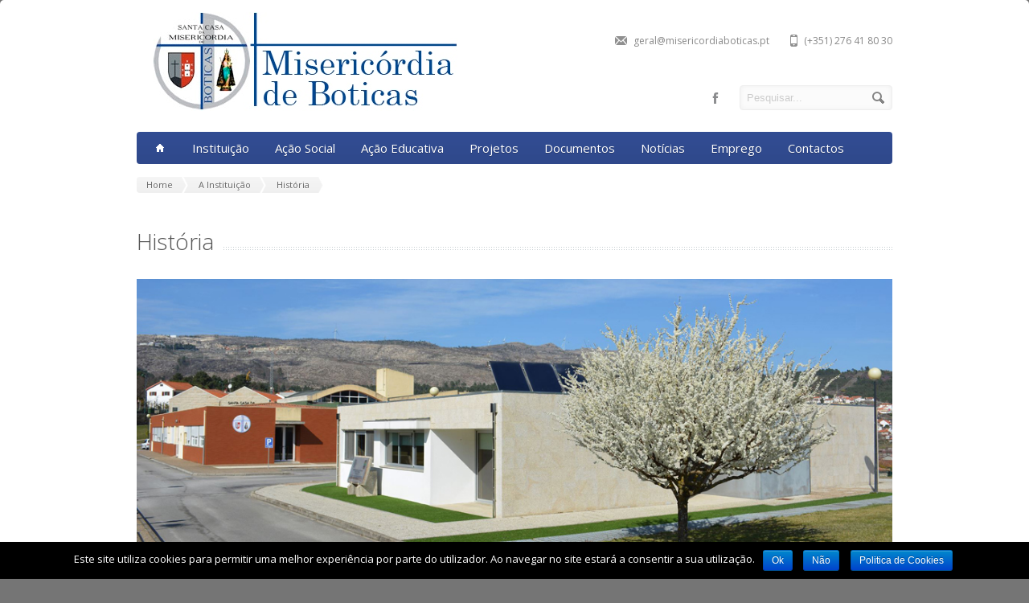

--- FILE ---
content_type: text/html; charset=UTF-8
request_url: https://misericordiaboticas.pt/a-instituicao/historia/
body_size: 7670
content:
<!DOCTYPE html>
<!--[if IE 7]>
<html class="ie ie7" lang="pt-PT">
<![endif]-->
<!--[if IE 8]>
<html class="ie ie8" lang="pt-PT">
<![endif]-->
<!--[if !(IE 7) | !(IE 8)  ]><!-->
<html lang="pt-PT">
<!--<![endif]-->
<head>

	<!-- Basic Page Needs
  ================================================== -->
	<meta charset="UTF-8">
	<title>História - Santa Casa da Misericórdia de Boticas</title>

	<meta name="description" content="Site Oficial da Misericórdia de Boticas, Instituição Particular de Solidariedade Social." />

	<!-- Mobile Specific Metas
  ================================================== -->
	<meta name="viewport" content="width=device-width, initial-scale=1, maximum-scale=1">

	<!-- CSS
  ================================================== -->
	<link rel="stylesheet" href="https://misericordiaboticas.pt/wp-content/themes/Aqua/style.css">
	<link href='//fonts.googleapis.com/css?family=Open+Sans:300italic,400italic,600italic,400,300,600' rel='stylesheet' type='text/css'>
	
	<style type='text/css'>
		.custom_menu #menu, .custom_menu #menu > ul > li > a {
			background-color: #324d94;
		}
		.custom_menu2 #menu > ul > li > a:hover, .custom_menu2 #menu > ul > li:hover > a, .custom_menu2 #menu > ul > li ul > li > a:hover > span {
			background-color: #324d94;
		}
	
		a:hover, a:focus { color: #324d94 ; }
		.button:hover,a:hover.button,button:hover,input[type="submit"]:hover,input[type="reset"]:hover,	input[type="button"]:hover, .button_hilite, a.button_hilite { color: #fff; background-color: #324d94 ;}
		.button_hilite, a.button_hilite { color: #fff; background-color: #324d94 ;}
		.button_hilite:hover, a:hover.button_hilite { color: #fff; background-color: #374045;}
				
		.section_big_title h1 strong { color: #324d94 ;}
		.section_featured_texts h3 a:hover { color: #324d94 ;}
				
		.breadcrumb a:hover{ color:  #324d94 ;}
		.post_meta a:hover{ color:  #324d94 ;}
		.portfolio_filter div.current{ background-color:  #324d94 ;}
			   
		.next:hover,.prev:hover{ background-color:  #324d94 ;}
		.pagination .links a:hover{ background-color:  #324d94 ;}
		.hilite { background:  #324d94 ;}
		.price_column.price_column_featured ul li.price_column_title { background:  #324d94 ;}
		
		.post_description blockquote{ border-left: 4px solid #324d94; }
			   
		.info  h2{ background-color:  #324d94 ;}
		#footer a:hover { color:  #324d94 ;}
		#footer .boc_latest_post img:hover{ border: 3px solid  #324d94 ;}
		
		.jcarousel-next-horizontal:hover, .jcarousel-prev-horizontal:hover { background-color: #324d94 ;}
		
	</style>	
	
	<!-- JS
  ================================================== -->	
	
							
				
			
		
		
	<!--[if lt IE 9]>
		<script src="http://html5shim.googlecode.com/svn/trunk/html5.js"></script>
	<![endif]-->

	<!-- Favicons
	================================================== -->
	<link rel="icon" type="image/x-icon" href="https://misericordiaboticas.pt/wp-content/uploads/2014/10/SantaCasa_favicon.jpg">	
	
	<link rel='dns-prefetch' href='//s.w.org' />
<link rel="alternate" type="application/rss+xml" title="Santa Casa da Misericórdia de Boticas &raquo; Feed" href="https://misericordiaboticas.pt/feed/" />
<link rel="alternate" type="application/rss+xml" title="Santa Casa da Misericórdia de Boticas &raquo; Feed de comentários" href="https://misericordiaboticas.pt/comments/feed/" />
<link rel="alternate" type="application/rss+xml" title="Feed de comentários de Santa Casa da Misericórdia de Boticas &raquo; História" href="https://misericordiaboticas.pt/a-instituicao/historia/feed/" />
		<script type="text/javascript">
			window._wpemojiSettings = {"baseUrl":"https:\/\/s.w.org\/images\/core\/emoji\/11\/72x72\/","ext":".png","svgUrl":"https:\/\/s.w.org\/images\/core\/emoji\/11\/svg\/","svgExt":".svg","source":{"concatemoji":"https:\/\/misericordiaboticas.pt\/wp-includes\/js\/wp-emoji-release.min.js?ver=5.0.22"}};
			!function(e,a,t){var n,r,o,i=a.createElement("canvas"),p=i.getContext&&i.getContext("2d");function s(e,t){var a=String.fromCharCode;p.clearRect(0,0,i.width,i.height),p.fillText(a.apply(this,e),0,0);e=i.toDataURL();return p.clearRect(0,0,i.width,i.height),p.fillText(a.apply(this,t),0,0),e===i.toDataURL()}function c(e){var t=a.createElement("script");t.src=e,t.defer=t.type="text/javascript",a.getElementsByTagName("head")[0].appendChild(t)}for(o=Array("flag","emoji"),t.supports={everything:!0,everythingExceptFlag:!0},r=0;r<o.length;r++)t.supports[o[r]]=function(e){if(!p||!p.fillText)return!1;switch(p.textBaseline="top",p.font="600 32px Arial",e){case"flag":return s([55356,56826,55356,56819],[55356,56826,8203,55356,56819])?!1:!s([55356,57332,56128,56423,56128,56418,56128,56421,56128,56430,56128,56423,56128,56447],[55356,57332,8203,56128,56423,8203,56128,56418,8203,56128,56421,8203,56128,56430,8203,56128,56423,8203,56128,56447]);case"emoji":return!s([55358,56760,9792,65039],[55358,56760,8203,9792,65039])}return!1}(o[r]),t.supports.everything=t.supports.everything&&t.supports[o[r]],"flag"!==o[r]&&(t.supports.everythingExceptFlag=t.supports.everythingExceptFlag&&t.supports[o[r]]);t.supports.everythingExceptFlag=t.supports.everythingExceptFlag&&!t.supports.flag,t.DOMReady=!1,t.readyCallback=function(){t.DOMReady=!0},t.supports.everything||(n=function(){t.readyCallback()},a.addEventListener?(a.addEventListener("DOMContentLoaded",n,!1),e.addEventListener("load",n,!1)):(e.attachEvent("onload",n),a.attachEvent("onreadystatechange",function(){"complete"===a.readyState&&t.readyCallback()})),(n=t.source||{}).concatemoji?c(n.concatemoji):n.wpemoji&&n.twemoji&&(c(n.twemoji),c(n.wpemoji)))}(window,document,window._wpemojiSettings);
		</script>
		<style type="text/css">
img.wp-smiley,
img.emoji {
	display: inline !important;
	border: none !important;
	box-shadow: none !important;
	height: 1em !important;
	width: 1em !important;
	margin: 0 .07em !important;
	vertical-align: -0.1em !important;
	background: none !important;
	padding: 0 !important;
}
</style>
<link rel='stylesheet' id='wp-block-library-css'  href='https://misericordiaboticas.pt/wp-includes/css/dist/block-library/style.min.css?ver=5.0.22' type='text/css' media='all' />
<link rel='stylesheet' id='cookie-notice-front-css'  href='https://misericordiaboticas.pt/wp-content/plugins/cookie-notice/css/front.min.css?ver=5.0.22' type='text/css' media='all' />
<link rel='stylesheet' id='document-gallery-css'  href='https://misericordiaboticas.pt/wp-content/plugins/document-gallery/assets/css/style.min.css?ver=4.4.3' type='text/css' media='all' />
<link rel='stylesheet' id='pp_css-css'  href='https://misericordiaboticas.pt/wp-content/plugins/prettyphoto/css/prettyPhoto.css?ver=5.0.22' type='text/css' media='all' />
<link rel='stylesheet' id='rs-plugin-settings-css'  href='https://misericordiaboticas.pt/wp-content/plugins/revslider/rs-plugin/css/settings.css?rev=4.3.8&#038;ver=5.0.22' type='text/css' media='all' />
<style id='rs-plugin-settings-inline-css' type='text/css'>
.tp-caption a {
color:#ff7302;
text-shadow:none;
-webkit-transition:all 0.2s ease-out;
-moz-transition:all 0.2s ease-out;
-o-transition:all 0.2s ease-out;
-ms-transition:all 0.2s ease-out;
}

.tp-caption a:hover {
color:#ffa902;
}
</style>
<link rel='stylesheet' id='rs-plugin-captions-css'  href='https://misericordiaboticas.pt/wp-content/plugins/revslider/rs-plugin/css/captions.php?rev=4.3.8&#038;ver=5.0.22' type='text/css' media='all' />
<link rel='stylesheet' id='wp-stats-css'  href='https://misericordiaboticas.pt/wp-content/plugins/wp-stats/stats-css.css?ver=2.50' type='text/css' media='all' />
<!-- This site uses the Google Analytics by MonsterInsights plugin v5.4.9 - Universal enabled - https://www.monsterinsights.com/ -->
<script type="text/javascript">
	(function(i,s,o,g,r,a,m){i['GoogleAnalyticsObject']=r;i[r]=i[r]||function(){
		(i[r].q=i[r].q||[]).push(arguments)},i[r].l=1*new Date();a=s.createElement(o),
		m=s.getElementsByTagName(o)[0];a.async=1;a.src=g;m.parentNode.insertBefore(a,m)
	})(window,document,'script','//www.google-analytics.com/analytics.js','__gaTracker');

	__gaTracker('create', 'UA-76529601-1', 'auto');
	__gaTracker('set', 'forceSSL', true);
	__gaTracker('send','pageview');

</script>
<!-- / Google Analytics by MonsterInsights -->
		<script type="text/javascript">
			ajaxurl = typeof(ajaxurl) !== 'string' ? 'https://misericordiaboticas.pt/wp-admin/admin-ajax.php' : ajaxurl;
		</script>
		<script type='text/javascript' src='https://misericordiaboticas.pt/wp-includes/js/jquery/jquery.js?ver=1.12.4'></script>
<script type='text/javascript' src='https://misericordiaboticas.pt/wp-includes/js/jquery/jquery-migrate.min.js?ver=1.4.1'></script>
<script type='text/javascript' src='https://misericordiaboticas.pt/wp-content/themes/Aqua/js/jquery.easing.1.3.js?ver=5.0.22'></script>
<script type='text/javascript' src='https://misericordiaboticas.pt/wp-content/themes/Aqua/js/aqua.common.js?ver=5.0.22'></script>
<script type='text/javascript' src='https://misericordiaboticas.pt/wp-content/themes/Aqua/js/jquery.quicksand.js?ver=5.0.22'></script>
<script type='text/javascript' src='https://misericordiaboticas.pt/wp-content/themes/Aqua/js/jquery.flexslider-min.js?ver=5.0.22'></script>
<script type='text/javascript' src='https://misericordiaboticas.pt/wp-content/themes/Aqua/js/jquery.prettyPhoto.js?ver=5.0.22'></script>
<script type='text/javascript' src='https://misericordiaboticas.pt/wp-content/themes/Aqua/js/jquery.jcarousel.min.js?ver=5.0.22'></script>
<script type='text/javascript' src='https://misericordiaboticas.pt/wp-content/themes/Aqua/js/jquery.tipsy.js?ver=5.0.22'></script>
<script type='text/javascript' src='https://misericordiaboticas.pt/wp-content/themes/Aqua/js/jquery.appear.js?ver=5.0.22'></script>
<script type='text/javascript' src='https://misericordiaboticas.pt/wp-content/themes/Aqua/js/jquery.counter.js?ver=5.0.22'></script>
<script type='text/javascript'>
/* <![CDATA[ */
var cnArgs = {"ajaxurl":"https:\/\/misericordiaboticas.pt\/wp-admin\/admin-ajax.php","hideEffect":"fade","onScroll":"no","onScrollOffset":"100","cookieName":"cookie_notice_accepted","cookieValue":"true","cookieTime":"2592000","cookiePath":"\/","cookieDomain":"","redirection":"","cache":"","refuse":"yes","revoke_cookies":"0","revoke_cookies_opt":"automatic","secure":"1"};
/* ]]> */
</script>
<script type='text/javascript' src='https://misericordiaboticas.pt/wp-content/plugins/cookie-notice/js/front.min.js?ver=1.2.46'></script>
<script type='text/javascript' src='https://misericordiaboticas.pt/wp-content/plugins/prettyphoto/js/jquery.prettyPhoto.js?ver=5.0.22'></script>
<script type='text/javascript' src='https://misericordiaboticas.pt/wp-content/plugins/revslider/rs-plugin/js/jquery.themepunch.plugins.min.js?rev=4.3.8&#038;ver=5.0.22'></script>
<script type='text/javascript' src='https://misericordiaboticas.pt/wp-content/plugins/revslider/rs-plugin/js/jquery.themepunch.revolution.min.js?rev=4.3.8&#038;ver=5.0.22'></script>
<link rel='https://api.w.org/' href='https://misericordiaboticas.pt/wp-json/' />
<link rel="EditURI" type="application/rsd+xml" title="RSD" href="https://misericordiaboticas.pt/xmlrpc.php?rsd" />
<link rel="wlwmanifest" type="application/wlwmanifest+xml" href="https://misericordiaboticas.pt/wp-includes/wlwmanifest.xml" /> 
<meta name="generator" content="WordPress 5.0.22" />
<link rel="canonical" href="https://misericordiaboticas.pt/a-instituicao/historia/" />
<link rel='shortlink' href='https://misericordiaboticas.pt/?p=748' />
<link rel="alternate" type="application/json+oembed" href="https://misericordiaboticas.pt/wp-json/oembed/1.0/embed?url=https%3A%2F%2Fmisericordiaboticas.pt%2Fa-instituicao%2Fhistoria%2F" />
<link rel="alternate" type="text/xml+oembed" href="https://misericordiaboticas.pt/wp-json/oembed/1.0/embed?url=https%3A%2F%2Fmisericordiaboticas.pt%2Fa-instituicao%2Fhistoria%2F&#038;format=xml" />
<style type="text/css" id="custom-background-css">
body.custom-background { background-color: #757575; background-image: url("https://misericordiaboticas.mbmkt.info/wp-content/themes/Aqua/images/main_bgr.png"); background-position: left top; background-size: auto; background-repeat: repeat; background-attachment: scroll; }
</style>
	
	

</head>
<body class="page-template-default page page-id-748 page-child parent-pageid-143 custom-background cookies-not-set">
  <div id="wrapper" class="full_wrapper">
  
  	<!-- Container -->
	<div class="container">
	
		<div class="header row">
			<div class="eight columns header_left">
								<a href="https://misericordiaboticas.pt/" title="Santa Casa da Misericórdia de Boticas" rel="home">
					<img src="https://misericordiaboticas.pt/wp-content/uploads/2014/10/site_mb.jpg" style='margin-top: -5px;' alt="Santa Casa da Misericórdia de Boticas"/>
				</a>
							</div>
			<div class="eight columns">
				<div class="header_right">
					<div class="header_contacts clearfix">
											<div class="header_phone">(+351) 276 41 80 30</div>
																<div class="header_mail">geral@misericordiaboticas.pt</div>
										</div>
					<div class="header_soc_search clearfix">
						<div class="header_search">
							<form class="search" action="https://misericordiaboticas.pt/" method="get">
								<button class="button_search"></button>
								<input name="s" id="s" type="text" value="Pesquisar..." onclick="this.value = '';">
							</form>
						</div>
						
				<a target='_blank' href='https://www.facebook.com/scmisericordiaboticas/' class='header_soc_facebook' title='Partilhar no Facebook'>facebook</a>						

					</div>				
				</div>
			</div>
		</div>
		
		<!-- Main Navigation -->
		<div class="row no_bm">
			<div class="custom_menu sixteen columns">
			
			<div id="menu" class="menu-main-navigation-container"><ul><li><a href="https://misericordiaboticas.pt/"><span class="home_icon"></span></a></li><li id="menu-item-766" class="menu-item menu-item-type-custom menu-item-object-custom current-menu-ancestor current-menu-parent menu-item-has-children menu-item-766"><a href="#">Instituição<span></span></a>
<ul class="sub-menu">
	<li id="menu-item-750" class="menu-item menu-item-type-post_type menu-item-object-page current-menu-item page_item page-item-748 current_page_item menu-item-750"><a href="https://misericordiaboticas.pt/a-instituicao/historia/">História</a></li>
	<li id="menu-item-759" class="menu-item menu-item-type-post_type menu-item-object-page menu-item-759"><a href="https://misericordiaboticas.pt/a-instituicao/brasao/">Brasão</a></li>
	<li id="menu-item-761" class="menu-item menu-item-type-post_type menu-item-object-page menu-item-761"><a href="https://misericordiaboticas.pt/a-instituicao/mensagem-do-provedor/">Mensagem do provedor</a></li>
	<li id="menu-item-762" class="menu-item menu-item-type-post_type menu-item-object-page menu-item-762"><a href="https://misericordiaboticas.pt/a-instituicao/organigrama/">Organograma</a></li>
	<li id="menu-item-760" class="menu-item menu-item-type-post_type menu-item-object-page menu-item-760"><a href="https://misericordiaboticas.pt/a-instituicao/corpos-sociais/">Corpos Sociais</a></li>
</ul>
</li>
<li id="menu-item-672" class="menu-item menu-item-type-post_type menu-item-object-page menu-item-has-children menu-item-672"><a href="https://misericordiaboticas.pt/accao-social/">Ação Social<span></span></a>
<ul class="sub-menu">
	<li id="menu-item-767" class="menu-item menu-item-type-custom menu-item-object-custom menu-item-767"><a href="/services_item/lar-n-a-sr-a-da-livracao/">ERPI Nossa Senhora da Livração</a></li>
	<li id="menu-item-768" class="menu-item menu-item-type-custom menu-item-object-custom menu-item-768"><a href="/services_item/cadat-centro-de-apoio-a-deficientes-do-alto-tamega-2/">Centro de Apoio a Deficientes do Alto Tâmega &#8211; CADAT</a></li>
	<li id="menu-item-770" class="menu-item menu-item-type-custom menu-item-object-custom menu-item-770"><a href="/services_item/s-a-d-servico-de-apoio-domiciliario-2/">Serviço de Apoio Domiciliário &#8211; SAD</a></li>
	<li id="menu-item-771" class="menu-item menu-item-type-custom menu-item-object-custom menu-item-771"><a href="/services_item/lar-de-grandes-dependentes/">ERPI Padre Arnaldo Moura</a></li>
	<li id="menu-item-772" class="menu-item menu-item-type-custom menu-item-object-custom menu-item-772"><a href="/services_item/lar-de-santo-aleixo-2/">ERPI Santo Aleixo</a></li>
	<li id="menu-item-997" class="menu-item menu-item-type-custom menu-item-object-custom menu-item-997"><a href="/services_item/ucc-unidade-de-cuidados-continuados-2">Unidade de Cuidados Continuados &#8211; UCC</a></li>
	<li id="menu-item-3074" class="menu-item menu-item-type-custom menu-item-object-custom menu-item-3074"><a href="/services_item/hotel-senior-sta-barbara-6">Hotel Sénior Santa Bárbara</a></li>
</ul>
</li>
<li id="menu-item-692" class="menu-item menu-item-type-custom menu-item-object-custom menu-item-has-children menu-item-692"><a href="https://misericordiaboticas.pt/accao-educativa/">Ação Educativa<span></span></a>
<ul class="sub-menu">
	<li id="menu-item-633" class="menu-item menu-item-type-post_type menu-item-object-page menu-item-633"><a href="https://misericordiaboticas.pt/accao-educativa/jardim-de-infancia-da-santa-casa-da-misericordia-de-boticas/">Educação Pré-Escolar</a></li>
	<li id="menu-item-634" class="menu-item menu-item-type-post_type menu-item-object-page menu-item-634"><a href="https://misericordiaboticas.pt/accao-educativa/a-creche-da-santa-casa-da-misericordia-de-boticas/">Creche</a></li>
	<li id="menu-item-632" class="menu-item menu-item-type-post_type menu-item-object-page menu-item-632"><a href="https://misericordiaboticas.pt/accao-educativa/a-t-l/">Centro de Atividades e Tempos Livres – CATL</a></li>
</ul>
</li>
<li id="menu-item-927" class="menu-item menu-item-type-custom menu-item-object-custom menu-item-927"><a href="https://misericordiaboticas.pt/programas/">Projetos</a></li>
<li id="menu-item-841" class="menu-item menu-item-type-post_type menu-item-object-page menu-item-841"><a href="https://misericordiaboticas.pt/documentos/">Documentos</a></li>
<li id="menu-item-515" class="menu-item menu-item-type-post_type menu-item-object-page menu-item-515"><a href="https://misericordiaboticas.pt/blog/">Notícias</a></li>
<li id="menu-item-3715" class="menu-item menu-item-type-post_type menu-item-object-page menu-item-3715"><a href="https://misericordiaboticas.pt/emprego/">Emprego</a></li>
<li id="menu-item-516" class="menu-item menu-item-type-post_type menu-item-object-page menu-item-516"><a href="https://misericordiaboticas.pt/contact-us/">Contactos</a></li>
</ul></div>			
			<select id="select_menu" onchange="location = this.value"><option value="">Escolha a página</option><option value="#">Instituição</option>
<option value="https://misericordiaboticas.pt/a-instituicao/historia/">&nbsp;&nbsp;&nbsp;&nbsp;História</option>
<option value="https://misericordiaboticas.pt/a-instituicao/brasao/">&nbsp;&nbsp;&nbsp;&nbsp;Brasão</option>
<option value="https://misericordiaboticas.pt/a-instituicao/mensagem-do-provedor/">&nbsp;&nbsp;&nbsp;&nbsp;Mensagem do provedor</option>
<option value="https://misericordiaboticas.pt/a-instituicao/organigrama/">&nbsp;&nbsp;&nbsp;&nbsp;Organograma</option>
<option value="https://misericordiaboticas.pt/a-instituicao/corpos-sociais/">&nbsp;&nbsp;&nbsp;&nbsp;Corpos Sociais</option>
<option value="https://misericordiaboticas.pt/accao-social/">Ação Social</option>
<option value="/services_item/lar-n-a-sr-a-da-livracao/">&nbsp;&nbsp;&nbsp;&nbsp;ERPI Nossa Senhora da Livração</option>
<option value="/services_item/cadat-centro-de-apoio-a-deficientes-do-alto-tamega-2/">&nbsp;&nbsp;&nbsp;&nbsp;Centro de Apoio a Deficientes do Alto Tâmega &#8211; CADAT</option>
<option value="/services_item/s-a-d-servico-de-apoio-domiciliario-2/">&nbsp;&nbsp;&nbsp;&nbsp;Serviço de Apoio Domiciliário &#8211; SAD</option>
<option value="/services_item/lar-de-grandes-dependentes/">&nbsp;&nbsp;&nbsp;&nbsp;ERPI Padre Arnaldo Moura</option>
<option value="/services_item/lar-de-santo-aleixo-2/">&nbsp;&nbsp;&nbsp;&nbsp;ERPI Santo Aleixo</option>
<option value="/services_item/ucc-unidade-de-cuidados-continuados-2">&nbsp;&nbsp;&nbsp;&nbsp;Unidade de Cuidados Continuados &#8211; UCC</option>
<option value="/services_item/hotel-senior-sta-barbara-6">&nbsp;&nbsp;&nbsp;&nbsp;Hotel Sénior Santa Bárbara</option>
<option value="https://misericordiaboticas.pt/accao-educativa/">Ação Educativa</option>
<option value="https://misericordiaboticas.pt/accao-educativa/jardim-de-infancia-da-santa-casa-da-misericordia-de-boticas/">&nbsp;&nbsp;&nbsp;&nbsp;Educação Pré-Escolar</option>
<option value="https://misericordiaboticas.pt/accao-educativa/a-creche-da-santa-casa-da-misericordia-de-boticas/">&nbsp;&nbsp;&nbsp;&nbsp;Creche</option>
<option value="https://misericordiaboticas.pt/accao-educativa/a-t-l/">&nbsp;&nbsp;&nbsp;&nbsp;Centro de Atividades e Tempos Livres – CATL</option>
<option value="https://misericordiaboticas.pt/programas/">Projetos</option>
<option value="https://misericordiaboticas.pt/documentos/">Documentos</option>
<option value="https://misericordiaboticas.pt/blog/">Notícias</option>
<option value="https://misericordiaboticas.pt/emprego/">Emprego</option>
<option value="https://misericordiaboticas.pt/contact-us/">Contactos</option>
</select>							
						
			</div>
		</div>
		<!-- Main Navigation::END -->
<div class="row">
	<div class="sixteen columns">
	    <div class="breadcrumb"><a class="first_bc" href="https://misericordiaboticas.pt/"><span>Home</span></a><a href="https://misericordiaboticas.pt/a-instituicao/" title="A Instituição"><span>A Instituição</span></a><a class="last_bc" href="https://misericordiaboticas.pt/a-instituicao/historia/" title="História"><span>História</span></a></div>		<div class="page_heading"><h1>História</h1></div>
	</div>
</div>


	<div class="row">

		<!-- Post -->
		<div class="post-748 page type-page status-publish hentry" id="post-748" >
			<div class="sixteen columns">
								<p style="text-align: justify;"><img class="wp-image-1426 size-large" src="https://misericordiaboticas.pt/wp-content/uploads/2015/06/SCMBedit-1024x389.jpg" alt="SCMBedit" width="940" height="357" srcset="https://misericordiaboticas.pt/wp-content/uploads/2015/06/SCMBedit.jpg 1024w, https://misericordiaboticas.pt/wp-content/uploads/2015/06/SCMBedit-300x114.jpg 300w" sizes="(max-width: 940px) 100vw, 940px" /></p>
<p style="text-align: justify;">Criada em 1 de Abril de 2004 a Santa Casa da Misericórdia de Boticas conta, atualmente,  com um vasto leque de equipamentos no âmbito da ação social, dos quais se podem destacar os centros comunitários e apoio domiciliário, sendo presentemente um dos concelhos do País com maior cobertura de apoio domiciliário por número de habitantes, prestando serviços a cerca de 150 idosos.</p>
<p style="text-align: justify;">No que diz respeito à terceira idade, a Santa Casa da Misericórdia de Boticas contempla um lar de Terceira idade e um lar de grandes dependentes acamados. Em Julho de 2008 foi inaugurado o Lar de Santo Aleixo que presta apoio a 14 Idosos.</p>
<p style="text-align: justify;">No que concerne ao apoio à Educação, a Santa Casa da Misericórdia de Boticas tem também as valências de Creche, Jardim-de-Infância e A.T.L.</p>
<p style="text-align: justify;">Relativamente às estruturas destinadas ao apoio a deficientes, a Santa Casa criou também em 2001 o Centro de Apoio a Deficientes do Alto Tâmega (CADAT), apoiando cerca de 75 utentes distribuídos pelas valências de C.A.O. (Centro de Atividades Ocupacionais), Lar Residencial e Residência Autónoma. Este centro possui uma equipa multidisciplinar e uma equipa clínica, que presta apoio, tendo por foco a parte norte do Distrito de Vila Real. Em termos de Recursos Humanos, a Santa Casa tem hoje um quadro composto por cerca de 170 pessoas.</p>
<p style="text-align: justify;">A Misericórdia de Boticas não tem parado de crescer, destacando-se, já em funcionamento, a Unidade de Cuidados Continuados, inaugurada em 2014, e o novo Lar de Acamados  inaugurado em 2016, o Lar Pe. Arnaldo Moura, que  homenageou o ex-capelão da Misericórdia, e que teve a honra de acolher a presença do Presidente da República, Marcelo Rebelo de Sousa.</p>
											</div>
		</div>
		<!-- Post :: END -->
		
	</div>	


	</div>	
	<!-- Container::END -->
	
	<!-- Footer -->
	<div id="footer" class="container">
		<div class="row footer_inside">
		
		  <div class="four columns">
		  	<h3>A Santa Casa da Misericórdia de Boticas</h3>			<div class="textwidget"><p>A Santa Casa da Misericórdia de Boticas foi criada em 1 de Abril de 2004. Resultando da separação da Santa Casa da Misericórdia de Chaves, onde esteve agregada durante aproximadamente 15 anos.</p>
</div>
			
		  </div>

		  <div class="four columns">
		  	<h3>Navegação</h3><div class="menu-livro-de-reclamacoes-container"><ul id="menu-livro-de-reclamacoes" class="menu"><li id="menu-item-521" class="menu-item menu-item-type-post_type menu-item-object-page menu-item-home menu-item-521"><a href="https://misericordiaboticas.pt/">Home</a></li>
<li id="menu-item-522" class="menu-item menu-item-type-post_type menu-item-object-page menu-item-522"><a href="https://misericordiaboticas.pt/accao-social/">Ação Social</a></li>
<li id="menu-item-524" class="menu-item menu-item-type-post_type menu-item-object-page current-page-ancestor menu-item-524"><a href="https://misericordiaboticas.pt/a-instituicao/">A Instituição</a></li>
<li id="menu-item-525" class="menu-item menu-item-type-post_type menu-item-object-page menu-item-525"><a href="https://misericordiaboticas.pt/blog/">Notícias</a></li>
<li id="menu-item-526" class="menu-item menu-item-type-post_type menu-item-object-page menu-item-526"><a href="https://misericordiaboticas.pt/contact-us/">Contactos</a></li>
<li id="menu-item-3637" class="menu-item menu-item-type-post_type menu-item-object-page menu-item-3637"><a href="https://misericordiaboticas.pt/politica-de-privacidade/">Política de Privacidade</a></li>
<li id="menu-item-3638" class="menu-item menu-item-type-post_type menu-item-object-page menu-item-3638"><a href="https://misericordiaboticas.pt/politica-de-cookies/">Política de Cookies</a></li>
<li id="menu-item-4466" class="menu-item menu-item-type-post_type menu-item-object-page menu-item-4466"><a href="https://misericordiaboticas.pt/canal-de-denuncias/">Canal de Denúncia Interna</a></li>
</ul></div>			<div class="textwidget"><p><a href="https://www.livroreclamacoes.pt/inicio"><img class="size-full wp-image-3836 alignright" src="https://misericordiaboticas.pt/wp-content/uploads/2020/01/vermelho.png" alt="" width="140" height="58" /> </a></p>
</div>
			
		  </div>

		  <div class="four columns">
		  					<h3>Notícias</h3>		<ul>
											<li>
					<a href="https://misericordiaboticas.pt/festa-de-natal-5/">Festa de Natal</a>
									</li>
											<li>
					<a href="https://misericordiaboticas.pt/convocatoria-para-a-assembleia-geral-2/">Convocatória para a Assembleia Geral</a>
									</li>
											<li>
					<a href="https://misericordiaboticas.pt/desfolhada-senior/">Desfolhada Sénior</a>
									</li>
											<li>
					<a href="https://misericordiaboticas.pt/formacao-em-suporte-basico-de-vida-pediatrico/">Formação em Suporte Básico de Vida Pediátrico</a>
									</li>
					</ul>
			
		  </div>

		  <div class="four columns">
		  	<h3>Contactos</h3>				<div class="icon_phone">+351 276 418 030 (Chamada para a rede fixa nacional)</div>
		
				<div class="icon_mail">geral@misericordiaboticas.pt</div>
		
				<div class="icon_loc">Misericórdia de Boticas - Rua Drº Sá Carneiro, n.º 1 - 5460-327 Boticas</div>
				
		<div class="clear h10"></div>
		
				
		  </div> 
	  </div> 
	  <div class="clear"></div>
	  <div class="footer_btm">
	  	<div class="footer_btm_inner">
	  	
	  		  	
		  	<div id="powered">Misericórdia de Boticas  © 2016 </div>
		</div>	  
	  </div>
	</div>
	<!-- Footer::END -->
	
  </div>
  
  <script type="text/javascript" charset="utf-8">
    jQuery(document).ready(function() {
    jQuery("a[rel^='prettyPhoto']").prettyPhoto({
	    deeplinking: false,
	    });
    });
</script><script type='text/javascript' src='https://misericordiaboticas.pt/wp-content/plugins/document-gallery/assets/js/gallery.min.js?ver=4.4.3'></script>
<script type='text/javascript' src='https://misericordiaboticas.pt/wp-includes/js/wp-embed.min.js?ver=5.0.22'></script>

			<div id="cookie-notice" role="banner" class="cn-bottom bootstrap" style="color: #fff; background-color: #000;"><div class="cookie-notice-container"><span id="cn-notice-text">Este site utiliza cookies para permitir uma melhor experiência por parte do utilizador. Ao navegar no site estará a consentir a sua utilização.</span><a href="#" id="cn-accept-cookie" data-cookie-set="accept" class="cn-set-cookie cn-button bootstrap button">Ok</a><a href="#" id="cn-refuse-cookie" data-cookie-set="refuse" class="cn-set-cookie cn-button bootstrap button">Não</a><a href="https://misericordiaboticas.pt/politica-de-cookies/" target="_self" id="cn-more-info" class="cn-more-info cn-button bootstrap button">Politica de Cookies</a>
				</div>
				<div class="cookie-notice-revoke-container"><a href="#" class="cn-revoke-cookie cn-button bootstrap button">Revoke cookies</a></div>
			</div>  
  
</body>
</html>	

--- FILE ---
content_type: text/plain
request_url: https://www.google-analytics.com/j/collect?v=1&_v=j102&a=1033153951&t=pageview&_s=1&dl=https%3A%2F%2Fmisericordiaboticas.pt%2Fa-instituicao%2Fhistoria%2F&ul=en-us%40posix&dt=Hist%C3%B3ria%20-%20Santa%20Casa%20da%20Miseric%C3%B3rdia%20de%20Boticas&sr=1280x720&vp=1280x720&_u=YEBAAUABCAAAACAAI~&jid=1821677411&gjid=221567160&cid=427643840.1769254597&tid=UA-76529601-1&_gid=1795451662.1769254597&_r=1&_slc=1&z=1815806126
body_size: -453
content:
2,cG-4D2NZF1PHZ